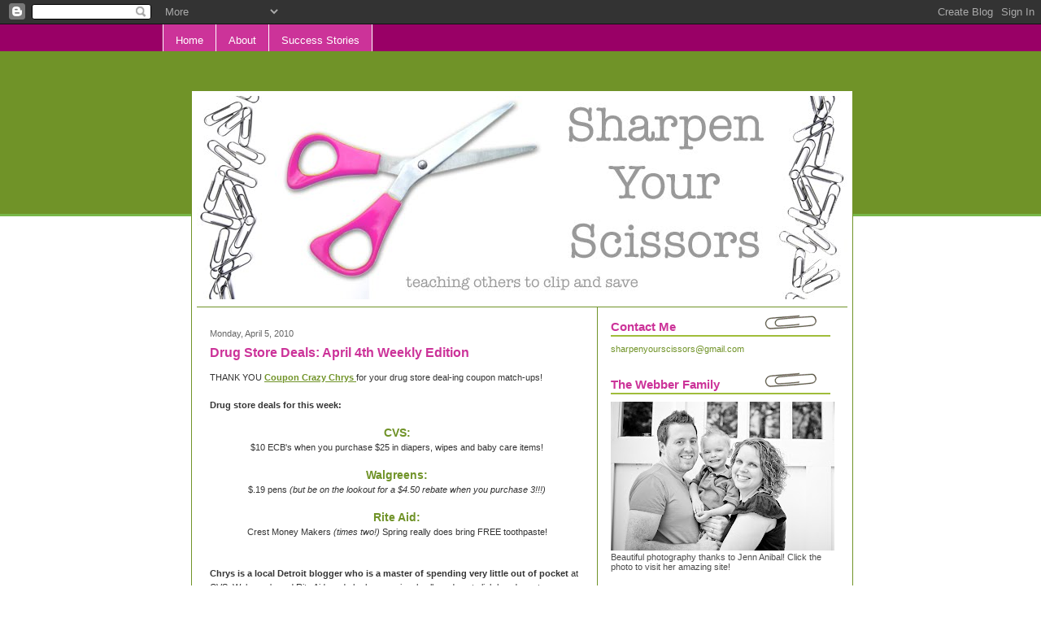

--- FILE ---
content_type: text/html; charset=UTF-8
request_url: http://www.sharpenyourscissors.net/2010/04/drug-store-deals-april-4th-weekly.html
body_size: 14970
content:
<!DOCTYPE html>
<html xmlns='http://www.w3.org/1999/xhtml' xmlns:b='http://www.google.com/2005/gml/b' xmlns:data='http://www.google.com/2005/gml/data' xmlns:expr='http://www.google.com/2005/gml/expr'>
<head>
<link href='https://www.blogger.com/static/v1/widgets/2944754296-widget_css_bundle.css' rel='stylesheet' type='text/css'/>
<meta content='text/html; charset=UTF-8' http-equiv='Content-Type'/>
<meta content='blogger' name='generator'/>
<link href='http://www.sharpenyourscissors.net/favicon.ico' rel='icon' type='image/x-icon'/>
<link href='http://www.sharpenyourscissors.net/2010/04/drug-store-deals-april-4th-weekly.html' rel='canonical'/>
<link rel="alternate" type="application/atom+xml" title="The Sharp Scissors Lady - Atom" href="http://www.sharpenyourscissors.net/feeds/posts/default" />
<link rel="alternate" type="application/rss+xml" title="The Sharp Scissors Lady - RSS" href="http://www.sharpenyourscissors.net/feeds/posts/default?alt=rss" />
<link rel="service.post" type="application/atom+xml" title="The Sharp Scissors Lady - Atom" href="https://www.blogger.com/feeds/7863110865991625393/posts/default" />

<link rel="alternate" type="application/atom+xml" title="The Sharp Scissors Lady - Atom" href="http://www.sharpenyourscissors.net/feeds/6067231747138232367/comments/default" />
<!--Can't find substitution for tag [blog.ieCssRetrofitLinks]-->
<meta content='http://www.sharpenyourscissors.net/2010/04/drug-store-deals-april-4th-weekly.html' property='og:url'/>
<meta content='Drug Store Deals: April 4th Weekly Edition' property='og:title'/>
<meta content='THANK YOU  Coupon Crazy Chrys  for    your drug store deal- ing  coupon match-ups! Drug    store deals for this week: CVS : $10 ECB&#39;s when y...' property='og:description'/>
<title>The Sharp Scissors Lady: Drug Store Deals: April 4th Weekly Edition</title>
<style id='page-skin-1' type='text/css'><!--
/* ************ START OF CSS STYLING ************ */
/* -----------------------------------------------------------------------
Blogger Template Design: Receitas
Original Design by: Emporium Digital, Novembro 2008
Modified Design by: http://simplData.com
Terms of Use: Free template with credit linked to http://emporiumdigital.blogspot.com
----------------------------------------------------------------------- */
/* Variable definitions
========================
<Variable name="bodybgColor" description="Body Background Color"
type="color" default="#FFBBE8">
<Variable name="topwrapperbgColor" description="Top Wrapper Background Color"
type="color" default="#FFBBE8">
<Variable name="topwrapperBorderColor" description="Top Wrapper Border Color"
type="color" default="#FFBBE8">
<Variable name="blogTitleColor" description="Blog Title Color"
type="color" default="#800040">
<Variable name="blogDescriptionColor" description="Blog Description Color"
type="color" default="#800040">
<Variable name="blogbgColor" description="Blog Background Color"
type="color" default="#800040">
<Variable name="blogBorderColor" description="Blog Border Color"
type="color" default="#800040">
<Variable name="linkbarmainbgColor" description="Linkbar Main Background Color"
type="color" default="#C94093">
<Variable name="linkbartextbgColor" description="Linkbar Text Background Color"
type="color" default="#C94093">
<Variable name="linkbarBorderColor" description="Linkbar Border Color"
type="color" default="#9D1961">
<Variable name="linkbarTextColor" description="Linkbar Text Color"
type="color" default="#ffffff">
<Variable name="linkbarHoverBgColor" description="Linkbar Hover Background Color"
type="color" default="#ffffff">
<Variable name="linkbarHoverTextColor" description="Linkbar Hover Text Color"
type="color" default="#9D1961">
<Variable name="contentbgColor" description="Content Background Color"
type="color" default="#ffffff">
<Variable name="contentBorderColor" description="Content Border Color"
type="color" default="#ffffff">
<Variable name="postbgColor" description="Posts Background Color"
type="color" default="#ffffff">
<Variable name="postBorderColor" description="Post Border Color"
type="color" default="#000000">
<Variable name="postTitleColor" description="Post Title Color"
type="color" default="#000000">
<Variable name="dateHeaderColor" description="Date Header Color"
type="color" default="#000000">
<Variable name="textColor" description="Text Color"
type="color" default="#191919">
<Variable name="mainLinkColor" description="Main Link Color"
type="color" default="#333333">
<Variable name="mainHoverLinkColor" description="Main Hover Link Color"
type="color" default="#9D1961">
<Variable name="mainVisitedLinkColor" description="Main Visited Link Color"
type="color" default="#9D1961">
<Variable name="blogQuoteColor" description="Blog Quote Color"
type="color" default="#191919">
<Variable name="codeTextColor" description="Code Text Color"
type="color" default="#990066">
<Variable name="postfooterbgColor" description="Postfooter Background Color"
type="color" default="#E590C8">
<Variable name="postfooterBorderColor" description="Postfooter Border Color"
type="color" default="#E590C8">
<Variable name="postfooterTextColor" description="Postfooter Text Color"
type="color" default="#b8659C">
<Variable name="postfooterLinkColor" description="Postfooter Link Color"
type="color" default="#b8659C">
<Variable name="commentTabLinkColor" description="Comment Tab Link Color"
type="color" default="#b8659C">
<Variable name="feedlinksColor" description="Feed Links Color"
type="color" default="#9D1961">
<Variable name="centerBorderColor" description="Center Border Color"
type="color" default="#C94093">
<Variable name="mainsidebarbgColor" description="Main Sidebar Background Color"
type="color" default="#FFBBE8">
<Variable name="sidebar1bgColor" description="Sidebar1 Background Color"
type="color" default="#FFBBE8">
<Variable name="sidebar2bgColor" description="Sidebar2 Background Color"
type="color" default="#FFBBE8">
<Variable name="sidebar3bgColor" description="Sidebar3 Background Color"
type="color" default="#FFBBE8">
<Variable name="sidebar1BorderColor" description="Sidebar1 Border Color"
type="color" default="#C94093">
<Variable name="sidebar2BorderColor" description="Sidebar2 Border Color"
type="color" default="#C94093">
<Variable name="sidebar3BorderColor" description="Sidebar3 Border Color"
type="color" default="#C94093">
<Variable name="sidebar1HeaderBgColor" description="Sidebar1 Header Background Color"
type="color" default="#ffffff">
<Variable name="sidebar2HeaderBgColor" description="Sidebar2 Header Background Color"
type="color" default="#ffffff">
<Variable name="sidebar3HeaderBgColor" description="Sidebar3 Header Background Color"
type="color" default="#ffffff">
<Variable name="sidebar1HeaderBorderColor" description="Sidebar1 Header Border Color"
type="color" default="#C94093">
<Variable name="sidebar2HeaderBorderColor" description="Sidebar2 Header Border Color"
type="color" default="#C94093">
<Variable name="sidebar3HeaderBorderColor" description="Sidebar3 Header Border Color"
type="color" default="#C94093">
<Variable name="sidebar1HeaderColor" description="Sidebar1 Header Color"
type="color" default="#000000">
<Variable name="sidebar2HeaderColor" description="Sidebar2 Header Color"
type="color" default="#000000">
<Variable name="sidebar3HeaderColor" description="Sidebar3 Header Color"
type="color" default="#000000">
<Variable name="sidebar1TextColor" description="Sidebar1 Text Color"
type="color" default="#9D1961">
<Variable name="sidebar2TextColor" description="Sidebar2 Text Color"
type="color" default="#9D1961">
<Variable name="sidebar3TextColor" description="Sidebar3 Text Color"
type="color" default="#9D1961">
<Variable name="sidebar1LinkColor" description="Sidebar1 Link Color"
type="color" default="#9D1961">
<Variable name="sidebar2LinkColor" description="Sidebar2 Link Color"
type="color" default="#9D1961">
<Variable name="sidebar3LinkColor" description="Sidebar3 Link Color"
type="color" default="#9D1961">
<Variable name="sidebar1HoverLinkColor" description="Sidebar1 Hover Link Color"
type="color" default="#000000">
<Variable name="sidebar2HoverLinkColor" description="Sidebar2 Hover Link Color"
type="color" default="#000000">
<Variable name="sidebar3HoverLinkColor" description="Sidebar3 Hover Link Color"
type="color" default="#000000">
<Variable name="sidebar1VisitedLinkColor" description="Sidebar1 Visited Link Color"
type="color" default="#000000">
<Variable name="sidebar2VisitedLinkColor" description="Sidebar2 Visited Link Color"
type="color" default="#000000">
<Variable name="sidebar3VisitedLinkColor" description="Sidebar3 Visited Link Color"
type="color" default="#000000">
<Variable name="sidebarListLineColor" description="Sidebar List Line Color"
type="color" default="#000000">
<Variable name="commentbgColor" description="Comment Background Color"
type="color" default="#ffffff">
<Variable name="commentboxBorderColor" description="Comment Box Border Color"
type="color" default="#C94093">
<Variable name="commentTitleColor" description="Comment Title Color"
type="color" default="#000000">
<Variable name="commentAuthorBorderColor" description="Comment Author Border Color"
type="color" default="#C94093">
<Variable name="commentTextColor" description="Comment Text Color"
type="color" default="#4c4c4c">
<Variable name="commentauthorColor" description="Comment Author Color"
type="color" default="#9D1961">
<Variable name="footerHeaderColor" description="Footer Header Color"
type="color" default="#000000">
<Variable name="footerTextColor" description="Footer Text Color"
type="color" default="#C94093">
<Variable name="footerHoverLinkColor" description="Footer Hover Link Color"
type="color" default="#C94093">
<Variable name="footerVisitedLinkColor" description="Footer Visited Link Color"
type="color" default="#C94093">
<Variable name="blogTitleFont" description="Blog Title Font"
type="font"
default="normal bold 273% Georgia, Times, serif"
>
<Variable name="blogDescriptionFont" description="Blog Description Font"
type="font"
default="normal normal 104% georgia,helvetica,verdana,Georgia, serif"
>
<Variable name="linkbarTextFont" description="Linkbar Text Font"
type="font"
default="normal normal 77% Verdana, sans-serif"
>
<Variable name="dateHeaderFont" description="Date Header Font"
type="font"
default="normal bold 117% Arial, sans-serif"
>
<Variable name="postTitleFont" description="Post Title Font"
type="font"
default="normal bold 180% Georgia, Times, serif"
>
<Variable name="textFont" description="Text Font"
type="font"
default="normal normal 90% Arial, sans-serif"
>
<Variable name="quoteFont" description="Blog Quote Font"
type="font"
default="normal normal 92% helvetica,tahoma,verdana,arial,times,Sans-serif"
>
<Variable name="sidebarHeaderFont" description="Sidebar Header Font"
type="font"
default="normal bold 117% Arial, sans-serif"
>
<Variable name="sidebarTextFont" description="Sidebar Text Font"
type="font"
default="normal normal 78% Arial, Verdana, sans-serif"
>
<Variable name="postfooterTextFont" description="Post-Footer Text Font"
type="font"
default="normal normal 93% Arial, sans-serif"
>
<Variable name="commentTextFont" description="Comment Text Font"
type="font"
default="normal normal 95% Arial, sans-serif"
>
<Variable name="commentTitleFont" description="Comment Title Font"
type="font"
default="normal bold 120% Arial, sans-serif"
>
<Variable name="footerHeaderFont" description="Footer Header Font"
type="font"
default="normal bold 131% Trebuchet, Trebuchet MS, Arial, sans-serif"
>
<Variable name="footerTextFont" description="Footer Text Font"
type="font"
default="normal normal 76% Trebuchet, Trebuchet MS, Arial, sans-serif"
>
*/
/* -----   GLOBAL   ----- */
body {
margin: 0px 0px 0px 0px;
padding: 0px 0px 0px 0px;
text-align: center;
color: #333333;
background: #ffffff; /* url() repeat left top */
background-attachment: fixed;
font-family: arial,verdana,helvetica,tahoma,Sans-serif;
font-size: 100%;
width: 100%;
}
#outer-wrapper {
margin: 0 auto;   /* to make the template lay in the screen center */
padding: 0px 0px 0px 0px;
margin-top: 0px;
margin-bottom: 15px;
position: relative;
width: 100%;
text-align: center;
}
#upper-wrapper {
margin: 0;
padding: 0;
position: relative;
width: 100%;
height: 200px;
border-bottom: 3px solid #78B749;
background: #709328;
}
#blog-wrapper {
margin: 0 auto;   /* to make the template lay in the screen center */
margin-top: -160px;
padding: 0px 0px 0px 0px;
text-align: center;
position: relative;
width: 810px;
border-right: 0;
border-top: 0;
}
#spacer {
z-index: -1;
clear: both;
margin: -7px 0px 0px 0px;
padding: 0;
line-height: 0;
min-height: 0;
max-height: 0;
z-index: -1;
}
/* global link attributes */
a {
color: #709328;
text-decoration: none;
}
a:hover {
text-decoration: underline;
color: #cc3399;
}
a:visited {
text-decoration: none;
color: #709328;
}
/* -----   HEADER   ----- */
#header-wrapper {
margin: 0px 0px 0px 0px;
padding: 0px 0px 0px 0px;
}
#header {
margin: 0px 0px 0px 0px;
padding: 0px 0px 0px 0px;
}
#header h1 {
float: left;
color: #ffffff;
font: normal bold 205% Georgia, Times, serif;
text-align: left;
margin: 0px 0px 0px 0px;
padding: 0px 10px 0px 0px;
}
#header h1 a {
text-decoration: none;
color: #ffffff;
}
#header h1 a:hover {
text-decoration: none;
color: #e1ffa2;
}
#header .description {
float: left;
color: #e1ffa2;
font: normal normal 111% Trebuchet, Trebuchet MS, Arial, sans-serif;
text-align: left;
margin: 0px 0px 0px 0px;
padding: 10px 0px 0px 0px;
}
#header h1 p, #header .description p {margin:0;padding:0}
#header a img {
margin: 0px 0px 0px 0px;
padding: 0px 0px 0px 0px;
border: 0;
position: absolute;
top: 0px;
left: 0px;
}
/* -----   LINKBAR   ----- */
#linkbar {
margin: 0px 0px 0px 0px;
padding: 10px 0px 5px 0px;
position: relative;
background: #990066;
}
#linkbar ul {
margin: 0px 0px 0px 0px;
padding: 0px 0px 0px 200px;
text-align: left;
list-style-type:none;
}
#linkbar li {
display: inline;
margin: 0px 0px 0px 0px;
padding: 0px 0px 0px 0px;
}
#linkbar h2 {
margin: 0px 0px 0px 0px;
padding: 0px 0px 0px 0px;
display: none;
visibility: hidden;
}
#linkbar a {
clear: both;
margin: 0px -5px 0px 0px;
padding: 12px 15px 6px 15px;
width:100%px;
text-decoration:none;
font: normal normal 84% Verdana, sans-serif;
color: #ffffff;
background: #cc3399;
border: 1px solid #ffffff;
border-top: 0;
border-bottom: 0;
}
#linkbar a:hover {
color: #cc3399;
background: #ffffff;
}
#linkbar .widget-item-control {
display: none;
}
/* -----   PICTURE  ----- */
#picture {
margin: 0px 0px 0px 0px;
padding: 0px 0px 5px 0px;
width: 800px;
border-bottom: 1px solid #709328;
}
#picture h2 {
margin: 0px 0px 0px 0px;
padding: 0px 0px 0px 0px;
display: none;
visibility: hidden;
}
/* -----   MAIN   ----- */
#content-wrapper {
margin: 5px 0px 0px 0px;
padding: 5px 5px 5px 5px;
width: 802px;
position: relative;
text-align: left;
background: #ffffff;
border: 1px solid #709328;
}
#content {
margin: 0px 0px 0px 0px;
padding: 0px 0px 0px 0px;
background: #ffffff;
border: 1px solid #ffffff;
}
#main-wrapper {
float: left;
position: relative;
margin: 0px 0px 0px 0px;
padding: 0px 0px 0px 0px;
border-right: 1px solid #709328;
word-wrap: break-word; /* fix for long text breaking sidebar float in IE */
overflow: hidden; /* fix for long non-text content breaking IE sidebar float */
}
#main {
margin: 0px 0px 0px 0px;
padding: 0px 0px 0px 0px;
width: 490px;
color: #333333;
font: normal normal 69% Verdana, sans-serif;
background: #ffffff;
border: 1px solid #ffffff;
}
#main .widget {
margin: 0px 0px 10px 0px;
padding: 10px 15px 0px 15px;
}
h2.date-header {
margin: 0px 0px 0px 0px;
padding: 15px 0px 0px 0px;
text-align: left;
color: #666666;
font: normal normal 98% Verdana, sans-serif;
text-decoration: none;
}
.date-header span {
margin: 0px 0px 0px 0px;
padding: 0px 0px 0px 0px;
}
.post {
margin: 0px 0px 0px 0px;
padding: 0px 0px 0px 0px;
line-height: 1.6em;
text-align: left;
}
.post h3 {
margin: 0px 0px 5px 0px;
padding: 5px 0px 5px 0px;
color: #cc3399;
font: normal bold 144% Trebuchet, Trebuchet MS, Arial, sans-serif;
text-decoration: none;
text-align: left;
line-height: 1.6em;
}
.post h3 a, .post h3 a:visited {
color: #cc3399;
text-decoration: none;
}
.post h3 a:hover {
color: #cc3399;
text-decoration: none;
}
.post-body p {
/* Fix bug in IE5/Win with italics in posts */
margin: 0px 0px 0px 0px;
padding: 5px 0px 10px 0px;
display: inline; /* to fix floating-ads wrapping problem in IE */
height: 1%;
overflow: visible;
}
.post-body p a, .post-body p a:visited {
color: #709328;
text-decoration: underline;
}
.post-body a:hover {
text-decoration: underline;
color: #cc3399;
}
.post ul {
margin: 0px 0px 0px 0px;
padding: 15px 0px 15px 30px;
list-style-type: disc;
line-height: 2.0em;
font-size: 95%;
}
.post ol {
margin: 0px 0px 0px 0px;
padding: 15px 0px 15px 30px;
line-height: 2.0em;
font-size: 95%;
}
.post li {
margin: 0px 0px 0px 0px;
padding: 0px 0px 0px 0px;
line-height: 1.5em;
}
a img {
margin: 5px 5px 5px 5px;
padding: 0px 0px 0px 0px;
}
/* -----   POST-FOOTER   ----- */
.post-footer {
display: block;
margin: 20px 0px 0px 0px;
padding: 10px 0px 50px 0px;
text-align: left;
font: normal normal 100% Verdana, sans-serif;
color: #4c4c4c;
font-weight: normal;
line-height: 1.4em;
text-decoration: none;
background: url(https://blogger.googleusercontent.com/img/b/R29vZ2xl/AVvXsEgT4LGYm6xcSmNDzWS4obuK626pWcb7jFD20kfesVHVkmHqKrFSa2SBd7U8TsK6PhNtoLjujH-KGsQTuEhcRTlBqyZql9rHQvYTuU3-G3LVGtKt5XfrPT8EB5Tp6h57hb08TrTW6OotrRMV/s320/footer_seperater.gif) no-repeat bottom center #ffffff;
border-top: 1px dotted #cccccc;
}
.post-footer-line {
margin: 1px 0px 0px 0px;
padding: 0px 0px 0px 0px;
}
.post-footer a {
color: #709328;
text-decoration: none;
}
.post-footer a:hover {
text-decoration: none;
color: #cc3399;
text-decoration: none;
}
.post-footer .post-comment-link a {
margin: 0px 10px 0px 10px;
padding: 0px 10px 0px 10px;
border-left: 1px solid #709328;
border-right: 1px solid #709328;
color: #cc3399;
font-weight: bold;
}
.post-footer .post-comment-link a:hover {
text-decoration: none;
color: #709328;
}
#blog-pager, #blog-pager a {
margin: 0px 0px 0px 0px;
padding: 3px 0px 3px 0px;
text-align: center;
font-size: 93%;
color: #333333;
}
#blog-pager a:hover {color: #cc3399}
#blog-pager-newer-link {
float: left;
margin: 0px 0px 0px 0px;
padding-left: 3px;
}
#blog-pager-older-link {
float: right;
margin: 0px 0px 0px 0px;
padding-right: 3px;
}
.feed-links {
margin: 0px 0px 0px 0px;
padding: 5px 3px 0px 3px;
clear: both;
line-height: 1.5em;
text-align: left;
font-size: 93%;
color: #333333;
}
.feed-links a, .feed-links a:visited {color: #333333}
.feed-links a:hover {color: #cc3399}
/* -----   SIDEBAR   ----- */
#side-wrapper {
float: left;
margin: 0px 0px 0px 0px;
padding: 0px 0px 0px 0px;
background: #ffffff;
word-wrap: break-word; /* fix for long text breaking sidebar float in IE */
overflow: hidden; /* fix for long non-text content breaking IE sidebar float */
}
#sidebar-wrapper {
float: left;
margin: 0px 0px 0px 0px;
padding: 0px 0px 0px 0px;
word-wrap: break-word; /* fix for long text breaking sidebar float in IE */
overflow: hidden; /* fix for long non-text content breaking IE sidebar float */
}
.sidebar {
margin: 0px 0px 0px 0px;
padding: 0px 0px 0px 0px;
text-align: left;
line-height: 1.4em;
font: normal normal 67% Verdana, sans-serif;
}
#sidebar1 {
width: 120px;
margin: 0px 3px 3px 0px;
padding: 15px 15px 0px 15px;
color: #4c4c4c;
background: #ffffff;
border: 1px solid #ffffff;
}
#sidebar2 {
width: 120px;
margin: 0px 0px 3px 0px;
padding: 15px 15px 0px 15px;
color: #4c4c4c;
background: #ffffff;
border: 1px solid #ffffff;
z-index: 1;
}
#sidebar3 {
width: 275px;
margin: 0px 0px 3px 0px;
padding: 15px 15px 0px 15px;
color: #4c4c4c;
background: #ffffff;
border: 1px solid #ffffff;
}
#sidebar1 .widget, #sidebar2 .widget, #sidebar3 .widget {
margin: 0px 0px 0px 0px;
padding: 0px 0px 30px 0px;
}
/* sidebar heading ----- */
#sidebar1 h2 {
margin: -10px 0px 7px 0px;
padding: 5px 0px 2px 0px;
text-align: left;
color: #cc3399;
font: normal bold 138% Trebuchet, Trebuchet MS, Arial, sans-serif;
background: #ffffff;
border-bottom: 1px solid #cc3399;
text-align: left;
}
#sidebar2 h2 {
margin: -10px 0px 7px 0px;
padding: 5px 0px 2px 0px;
text-align: left;
color: #cc3399;
font: normal bold 138% Trebuchet, Trebuchet MS, Arial, sans-serif;
background: #ffffff;
border-bottom: 1px solid #cc3399;
text-align: left;
}
#sidebar3 h2 {
margin: -10px 0px 7px 0px;
padding: 10px 0px 5px 0px;
text-align: left;
color: #cc3399;
font: normal bold 138% Trebuchet, Trebuchet MS, Arial, sans-serif;
background: url(https://blogger.googleusercontent.com/img/b/R29vZ2xl/AVvXsEgpc564lo_xc5O8wt-G5oU7f5KZaH75HOsi0-t465fDPFbXSZimoJaPNqGN6pBc43-lfZ7-dxn07Vm53TIomVcE0sEgPd-7xB8F4-wuliJYbxE99hXZ6MUw8QAatAgBvtpLLG0FQMpOMVWG/s320/sidebar_header.gif) no-repeat bottom left #ffffff;
border-bottom: 1px solid #ffffff;
text-align: left;
}
.sidebar ul, #BlogArchive1 ul {
margin: 0px 0px 0px 0px;
padding: 0px 0px 0px 0px;
list-style-type: none;
}
.sidebar li, #BlogArchive1 li {
margin: 0px 0px 0px 0px;
padding: 4px 0px 2px 0px;
line-height: 1.3em;
border-bottom: 1px solid #d3ffb2;
}
#sidebar1 a {
color: #709328;
text-decoration: none;
}
#sidebar2 a {
color: #709328;
text-decoration: none;
}
#sidebar3 a {
color: #709328;
text-decoration: none;
}
#sidebar1 a:hover {
text-decoration: none;
color: #cc3399;
}
#sidebar2 a:hover {
text-decoration: none;
color: #cc3399;
}
#sidebar3 a:hover {
text-decoration: none;
color: #cc3399;
}
#sidebar1 a:visited {
text-decoration: none;
color: #709328;
}
#sidebar2 a:visited {
text-decoration: none;
color: #709328;
}
#sidebar3 a:visited {
text-decoration: none;
color: #709328;
}
.sidebar a img {
margin: 0px 0px 0px 0px;
padding: 0px 0px 0px 0px;
}
/* -----   PROFILE   ----- */
.profile-img a img {
display: block;
float: left;
margin: 0px 0px 0px 0px;
padding: 0px 0px 0px 0px;
clear: both;
}
.profile-textblock {
margin: 0px 0px 0px 0px;
padding: 10px 0px 10px 0px;
clear: both;
line-height: 1.4em;
}
.profile-data {
margin: 0px 0px 0px 0px;
padding: 0px 0px 0px 0px;
font-weight: normal;
font-style: italic;
}
.profile-datablock {
margin: 0px 0px 0px 0px;
padding: 0px 0px 0px 0px;
}
.profile-link {
margin: 0px 0px 0px 0px;
padding: 0px 0px 0px 0px;
}
/* -----   BLOCKQUOTE   ----- */
blockquote {
margin: 15px 30px 15px 30px;
padding: 0px 0px 0px 0px;
color: #191919;
font: italic normal 100% Georgia, Times, serif;
line-height: 1.6em;
}
/* -----   CODE   ----- */
code {
color: #666666;
font-size: 110%;
}
/* -----   COMMENT   ----- */
#comments {
margin: 2px 0px 0px 0px;
padding: 0px 15px 5px 15px;
text-align: left;
background: #ffffff;
color: #666666;
font: normal normal 86% Verdana, sans-serif;
border: 1px solid #ffffff;
border-bottom: 1px dotted #cccccc;
}
/* comment-header */
#comments h4 {
margin: 0px 0px 0px 0px;
padding: 7px 0px 0px 0px;
color: #709328;
font: normal bold 105% Verdana, sans-serif;
text-transform: uppercase;
}
.deleted-comment {
font-style:italic;
color:gray;
margin: 3px 0px 3px 0px;
}
.comment-author {
margin: 0px 0px 7px 0px;
padding: 5px 0px 0px 0px;
color: #cc3399;
border-top: 1px dotted #709328;
}
.comment-author a {color: #cc3399;}
.comment-author a:hover {color: #cc3399;}
.comment-body {
margin: 0px 0px 0px 0px;
padding: 0px 0px 0px 30px;
}
.comment-footer {
margin: 7px 0px 7px 0px;
padding: 0px 0px 0px 30px;
}
.comment-timestamp, .comment-timestamp a {
margin: 1px 0px 15px 0px;
padding: 0px 0px 0px 0px;
color: #666666;
text-decoration: none;
}
.comment-body p {
margin: 0px 0px 0px 0px;
padding: 0px 0px 0px 0px;
line-height: 1.6em;
}
#comments ul {
margin: 0px 0px 0px 0px;
padding: 0px 0px 0px 0px;
list-style-type: disc;
}
#comments li {
margin: 0px 0px 0px 0px;
padding: 0px 0px 0px 0px;
}
a.comment-link {
/* ie5.0/win doesn't apply padding to inline elements,
so we hide these two declarations from it */
padding: 0px 0px 0px 0px;
}
html>body a.comment-link {
/* respecified, for ie5/mac's benefit */
padding-left: 0px;
}
/* -----   FOOTER   ----- */
#footer-wrapper {
clear: both;
display: inline; /* handles IE margin bug */
float: left;
margin: 0px 0px 0px 0px;
padding: 0px 0px 3px 3px;
width: 810px;
}
#footer {
margin: 0px 0px 0px 0px;
padding: 5px 5px 5px 5px;
width: 800px;
text-align: right;
color: #709328;
font: normal normal 72% Verdana, sans-serif;
line-height: 1.6em;
}
#footer h2 {
margin: 0px 0px 0px 0px;
padding: 3px 0px 3px 0px;
color: #709328;
font: normal bold 107% Verdana, sans-serif;
}
#footer .widget {
margin: 0px 0px 0px 0px;
padding: 0px 0px 0px 0px;
}
.footer a {
color: #709328;
text-decoration: none;
}
.footer a:hover {
color: #cc3399;
text-decoration: none;
}
.footer a:visited {
color: #709328;
text-decoration: none;
}
/* -----   CREDIT   ----- */
#credit {
margin: 0px 0px 0px 0px;
padding: 2px 0px 0px 0px;
width: 100%;
height: 26px;
clear: both;
font-family: verdana, helvetica;
font-size: 70%;
color: #A0BD3A;
font-weight: normal;
background: #ffffff;
}
#creditleft {
margin: 0px 0px 0px 0px;
padding: 7px 0px 0px 0px;
height: 26px;
position: relative;
float: left;
text-align: center;
display: inline;
width: 71%;
background: #ffffff;
}
#creditright {
margin: -33px 0px 0px 0px;
padding: 7px 0px 0px 0px;
height: 26px;
position: relative;
float: right;
text-align:right;
display: inline;
width: 30%;
background: #ffffff;
}
#creditleft p {
margin: 0;
padding: 0
}
#creditright p {
margin: 0;
padding: 0
}
#creditleft a, .creditleft a:hover, .creditleft a:visited {
color: #555555;
text-decoration: underline;
}
#creditright a, .creditright a:hover, .creditright a:visited {
color: #555555;
text-decoration: underline;
}
/* ************ END OF CSS STYLING ************ */
/** Page structure tweaks for layout editor wireframe */
body#layout #main,
body#layout #sidebar {
padding: 0;
}

--></style>
<link href='https://www.blogger.com/dyn-css/authorization.css?targetBlogID=7863110865991625393&amp;zx=12d2dfbc-26e0-4474-bbf9-99e03427900a' media='none' onload='if(media!=&#39;all&#39;)media=&#39;all&#39;' rel='stylesheet'/><noscript><link href='https://www.blogger.com/dyn-css/authorization.css?targetBlogID=7863110865991625393&amp;zx=12d2dfbc-26e0-4474-bbf9-99e03427900a' rel='stylesheet'/></noscript>
<meta name='google-adsense-platform-account' content='ca-host-pub-1556223355139109'/>
<meta name='google-adsense-platform-domain' content='blogspot.com'/>

<!-- data-ad-client=ca-pub-2562781206886530 -->

</head>
<body>
<div class='navbar section' id='navbar'><div class='widget Navbar' data-version='1' id='Navbar1'><script type="text/javascript">
    function setAttributeOnload(object, attribute, val) {
      if(window.addEventListener) {
        window.addEventListener('load',
          function(){ object[attribute] = val; }, false);
      } else {
        window.attachEvent('onload', function(){ object[attribute] = val; });
      }
    }
  </script>
<div id="navbar-iframe-container"></div>
<script type="text/javascript" src="https://apis.google.com/js/platform.js"></script>
<script type="text/javascript">
      gapi.load("gapi.iframes:gapi.iframes.style.bubble", function() {
        if (gapi.iframes && gapi.iframes.getContext) {
          gapi.iframes.getContext().openChild({
              url: 'https://www.blogger.com/navbar/7863110865991625393?po\x3d6067231747138232367\x26origin\x3dhttp://www.sharpenyourscissors.net',
              where: document.getElementById("navbar-iframe-container"),
              id: "navbar-iframe"
          });
        }
      });
    </script><script type="text/javascript">
(function() {
var script = document.createElement('script');
script.type = 'text/javascript';
script.src = '//pagead2.googlesyndication.com/pagead/js/google_top_exp.js';
var head = document.getElementsByTagName('head')[0];
if (head) {
head.appendChild(script);
}})();
</script>
</div></div>
<div id='outer-wrapper'>
<div id='linkbar-wrapper'>
<div class='linkbar section' id='linkbar'><div class='widget LinkList' data-version='1' id='LinkList1'>
<h2>Linkbar</h2>
<div class='widget-content'>
<ul>
<li><a href='http://sharpenyourscissors.blogspot.com/'>Home</a></li>
<li><a href='http://sharpenyourscissors.blogspot.com/2009/01/my-new-years-revolution.html'>About</a></li>
<li><a href='http://sharpenyourscissors.blogspot.com/search/label/Video%20Testimonial'>Success Stories</a></li>
</ul>
<div class='clear'></div>
</div>
</div></div>
</div>
<div id='upper-wrapper'></div>
<div id='blog-wrapper'>
<!-- skip links for text browsers -->
<span id='skiplinks' style='display:none;'>
<a href='#main'>skip to main </a> |
<a href='#sidebar'>skip to sidebar</a>
</span>
<div id='header-wrapper'>
</div>
<div style='clear: both'></div>
<div id='content-wrapper'><div id='content'>
<div class='picture section' id='picture'><div class='widget Image' data-version='1' id='Image1'>
<div class='widget-content'>
<img alt='' height='250' id='Image1_img' src='http://4.bp.blogspot.com/_DE3IS4m4_Rc/SqMwSibUOHI/AAAAAAAAFNY/QiCMuSmIIaQ/S800/sharpen+your+scissors+header.jpg' width='800'/>
<br/>
</div>
<div class='clear'></div>
</div></div>
<div id='main-wrapper'>
<div class='main section' id='main'><div class='widget Blog' data-version='1' id='Blog1'>
<div class='blog-posts'>
<!--Can't find substitution for tag [adStart]-->
<h2 class='date-header'>Monday, April 5, 2010</h2>
<div class='post'>
<a name='6067231747138232367'></a>
<h3 class='post-title'>
<a href='http://www.sharpenyourscissors.net/2010/04/drug-store-deals-april-4th-weekly.html'>Drug Store Deals: April 4th Weekly Edition</a>
</h3>
<div class='post-header-line-1'></div>
<div class='post-body'>
<p><p style="margin: 0px; padding: 5px 0px 10px; overflow: visible; display: inline; height: 0px;">THANK YOU<b> </b><a href="http://www.couponcrazychrys.com/" style="color: rgb(112, 147, 40); text-decoration: underline;"><b>Coupon Crazy <span class="blsp-spelling-error" id="SPELLING_ERROR_0">Chrys</span> </b></a>for    your drug store deal-<span class="blsp-spelling-error" id="SPELLING_ERROR_1">ing</span> coupon match-ups!</p><div><b><br /></b></div><div><b>Drug    store deals for this week:</b></div><div><br /></div><div style="text-align: center;"><b><a href="http://www.couponcrazychrys.com/2010/04/cvs-44-410.html"><span style="font-size: 130%;"><span class="blsp-spelling-error" id="SPELLING_ERROR_2">CVS</span>:</span></a><br /></b>$10 ECB's when you purchase $25 in diapers, wipes and baby care items!<br /><b><br /><a href="http://www.couponcrazychrys.com/2009/12/cvs-1227-12.html"> </a></b></div><div style="text-align: center;"><a href="http://www.couponcrazychrys.com/2010/04/wlagreens-44-410-long-ad.html"><span style="font-weight: bold; font-size: 130%;">Walgreens:</span></a><br /></div><div style="text-align: center;"> $.19 pens <span style="font-style: italic;">(but be on the lookout for a $4.50 rebate when you purchase 3!!!)</span><br /></div><div style="text-align: center;"><br /></div><div style="text-align: center;"><b><a href="http://www.couponcrazychrys.com/2010/04/rite-aid-44-410.html"><span style="font-size: 130%;">Rite Aid:</span></a><br /></b>Crest Money Makers <span style="font-style: italic;">(times two!)</span><b> </b>Spring really does bring FREE toothpaste!<b><br /></b><b><br /></b></div><div style="text-align: center;"><b><br /></b></div><b><span class="Apple-style-span" style="font-weight: normal;"><b><span class="blsp-spelling-error" id="SPELLING_ERROR_8">Chrys</span> is a   local Detroit blogger who is a  master of spending very little out of <span class="blsp-spelling-error" id="SPELLING_ERROR_9">pocke</span></b><b>t</b>   at <span class="blsp-spelling-error" id="SPELLING_ERROR_10">CVS</span>,    Walgreen's and Rite Aid- and she has graciously allowed me to link her    drug store coupon match-ups with you each Monday... WOO <span class="blsp-spelling-error" id="SPELLING_ERROR_11">HOO</span>, thanks <span class="blsp-spelling-error" id="SPELLING_ERROR_12">Chrys</span>!!! </span>Coupon    Crazy <span class="blsp-spelling-error" id="SPELLING_ERROR_13">Chrys</span>    is now available along my sidebar!</b></p>
<div style='clear: both;'></div>
</div>
<div class='post-footer'>
<p class='post-footer-line post-footer-line-1'><span class='post-author'>
Posted by
Laura Webber
</span>
<span class='post-timestamp'>
at
<a class='timestamp-link' href='http://www.sharpenyourscissors.net/2010/04/drug-store-deals-april-4th-weekly.html' title='permanent link'>Monday, April 05, 2010</a>
</span>
<span class='post-comment-link'>
</span>
<span class='post-icons'>
<span class='item-action'>
<a href='https://www.blogger.com/email-post/7863110865991625393/6067231747138232367' title='Email Post'>
<span class='email-post-icon'>&#160;</span>
</a>
</span>
<span class='item-control blog-admin pid-1226242336'>
<a href='https://www.blogger.com/post-edit.g?blogID=7863110865991625393&postID=6067231747138232367&from=pencil' title='Edit Post'>
<span class='quick-edit-icon'>&#160;</span>
</a>
</span>
</span>
</p>
<p class='post-footer-line post-footer-line-2'><span class='post-labels'>
Labels:
<a href='http://www.sharpenyourscissors.net/search/label/Drug%20Store%20Deals' rel='tag'>Drug Store Deals</a>
</span>
</p>
<p class='post-footer-line post-footer-line-3'></p>
</div>
</div>
<div class='comments' id='comments'>
<a name='comments'></a>
<h4>
0
comments:
        
</h4>
<dl id='comments-block'>
</dl>
<p class='comment-footer'>
<a href='https://www.blogger.com/comment/fullpage/post/7863110865991625393/6067231747138232367' onclick='javascript:window.open(this.href, "bloggerPopup", "toolbar=0,location=0,statusbar=1,menubar=0,scrollbars=yes,width=640,height=500"); return false;'>Post a Comment</a>
</p>
<div id='backlinks-container'>
<div id='Blog1_backlinks-container'>
</div>
</div>
</div>
<!--Can't find substitution for tag [adEnd]-->
</div>
<div class='blog-pager' id='blog-pager'>
<span id='blog-pager-newer-link'>
<a class='blog-pager-newer-link' href='http://www.sharpenyourscissors.net/2010/04/spending-store-rewards.html' id='Blog1_blog-pager-newer-link' title='Newer Post'>Newer Post</a>
</span>
<span id='blog-pager-older-link'>
<a class='blog-pager-older-link' href='http://www.sharpenyourscissors.net/2010/04/grocery-game-plan-kroger.html' id='Blog1_blog-pager-older-link' title='Older Post'>Older Post</a>
</span>
<a class='home-link' href='http://www.sharpenyourscissors.net/'>Home</a>
</div>
<div class='clear'></div>
<div class='post-feeds'>
<div class='feed-links'>
Subscribe to:
<a class='feed-link' href='http://www.sharpenyourscissors.net/feeds/6067231747138232367/comments/default' target='_blank' type='application/atom+xml'>Post Comments (Atom)</a>
</div>
</div>
</div></div>
</div>
<div id='side-wrapper'>
<div class='sidebar section' id='sidebar3'><div class='widget Text' data-version='1' id='Text2'>
<h2 class='title'>Contact Me</h2>
<div class='widget-content'>
<a href="mailto:sharpenyourscissors@gmail.com">sharpenyourscissors@gmail.com</a><br />
</div>
<div class='clear'></div>
</div><div class='widget Image' data-version='1' id='Image2'>
<h2>The Webber Family</h2>
<div class='widget-content'>
<a href='http://jennwebberphoto.blogspot.com/'>
<img alt='The Webber Family' height='183' id='Image2_img' src='https://blogger.googleusercontent.com/img/b/R29vZ2xl/AVvXsEjnHGv1OhBmBxUQGKD8ibUpoSKJeXjvCPa_5xbIgJCThAkWQ0jIJ1W2chytnLmpkVvGFc9vQ9tk1EpVlx1IAjVb42ILtRTrr-KJ9Fs-nrexHxmAbeXzVUkNq2_zA2qvc-ObLfcM5UdzQqk/s275/Webber_012.jpg' width='275'/>
</a>
<br/>
<span class='caption'>Beautiful photography thanks to Jenn Anibal!          Click the photo to visit her amazing site!</span>
</div>
<div class='clear'></div>
</div><div class='widget Text' data-version='1' id='Text4'>
<h2 class='title'>Clip, Save, Cook... Repeat</h2>
<div class='widget-content'>
Visit <span style="font-weight: bold;">Sharpen Your Scissors'</span> sister blog,<span style="font-weight: bold;"> </span><a style="font-weight: bold;" href="http://clipandcook.blogspot.com/">Clip &amp; Cook</a>, to easily find all of the recipes <span style="font-style: italic;">(and more)</span> featured here at Sharpen Your Scissors!<br />
</div>
<div class='clear'></div>
</div><div class='widget Followers' data-version='1' id='Followers1'>
<h2 class='title'>SYS Groupies</h2>
<div class='widget-content'>
<div id='Followers1-wrapper'>
<div style='margin-right:2px;'>
<div><script type="text/javascript" src="https://apis.google.com/js/platform.js"></script>
<div id="followers-iframe-container"></div>
<script type="text/javascript">
    window.followersIframe = null;
    function followersIframeOpen(url) {
      gapi.load("gapi.iframes", function() {
        if (gapi.iframes && gapi.iframes.getContext) {
          window.followersIframe = gapi.iframes.getContext().openChild({
            url: url,
            where: document.getElementById("followers-iframe-container"),
            messageHandlersFilter: gapi.iframes.CROSS_ORIGIN_IFRAMES_FILTER,
            messageHandlers: {
              '_ready': function(obj) {
                window.followersIframe.getIframeEl().height = obj.height;
              },
              'reset': function() {
                window.followersIframe.close();
                followersIframeOpen("https://www.blogger.com/followers/frame/7863110865991625393?colors\x3dCgt0cmFuc3BhcmVudBILdHJhbnNwYXJlbnQaByMzMzMzMzMiByMwMDAwMDAqByNGRkZGRkYyByMwMDAwMDA6ByMzMzMzMzNCByMwMDAwMDBKByMwMDAwMDBSByNGRkZGRkZaC3RyYW5zcGFyZW50\x26pageSize\x3d21\x26hl\x3den\x26origin\x3dhttp://www.sharpenyourscissors.net");
              },
              'open': function(url) {
                window.followersIframe.close();
                followersIframeOpen(url);
              }
            }
          });
        }
      });
    }
    followersIframeOpen("https://www.blogger.com/followers/frame/7863110865991625393?colors\x3dCgt0cmFuc3BhcmVudBILdHJhbnNwYXJlbnQaByMzMzMzMzMiByMwMDAwMDAqByNGRkZGRkYyByMwMDAwMDA6ByMzMzMzMzNCByMwMDAwMDBKByMwMDAwMDBSByNGRkZGRkZaC3RyYW5zcGFyZW50\x26pageSize\x3d21\x26hl\x3den\x26origin\x3dhttp://www.sharpenyourscissors.net");
  </script></div>
</div>
</div>
<div class='clear'></div>
</div>
</div><div class='widget HTML' data-version='1' id='HTML4'>
<h2 class='title'>Feedburner Subscribers</h2>
<div class='widget-content'>
<p><a href="http://feeds.feedburner.com/sharpenyourscissors"><img src="http://feeds.feedburner.com/~fc/sharpenyourscissors?bg=FF66CC&amp;fg=444444&amp;anim=0" height="26" width="88" style="border:0" alt="" /></a></p>
</div>
<div class='clear'></div>
</div><div class='widget HTML' data-version='1' id='HTML2'>
<h2 class='title'>RSS and Email Updates</h2>
<div class='widget-content'>
<p><a href="http://feeds.feedburner.com/sharpenyourscissors" rel="alternate" type="application/rss+xml"><img alt="" style="vertical-align:middle;border:0" src="http://www.feedburner.com/fb/images/pub/feed-icon32x32.png" /></a>&nbsp;<a href="http://feeds.feedburner.com/sharpenyourscissors" rel="alternate" type="application/rss+xml">Subscribe with RSS reader.</a></p>
<br />
Subscribe by email:
<form action="http://feedburner.google.com/fb/a/mailverify" style="border:1px solid #ccc;padding:3px;text-align:center;" target="popupwindow" method="post" onsubmit="window.open('http://feedburner.google.com/fb/a/mailverify?uri=sharpenyourscissors', 'popupwindow', 'scrollbars=yes,width=550,height=520');return true"><p>Enter your email address:</p><p><input style="width:140px" name="email" type="text" /></p><input value="sharpenyourscissors" name="uri" type="hidden" /><input value="en_US" name="loc" type="hidden" /><input value="Subscribe" type="submit" /></form>
</div>
<div class='clear'></div>
</div><div class='widget HTML' data-version='1' id='HTML3'>
<h2 class='title'>Grab My Button</h2>
<div class='widget-content'>
<p align="center"><a href="http://www.sharpenyourscissors.net"><img style="border: 0;" alt="Sharpen Your Scissors" src="http://banners.sharpenyourscissors.net/banners/sys-banner150x150.gif" /></a>
</p>
<p><textarea style="width: 270px; height: 120px;"> <a href="http://www.sharpenyourscissors.net"> <img style="border: 0;" alt="Sharpen Your Scissors" src="http://banners.sharpenyourscissors.net/banners/sys-banner150x150.gif" /></a>
		</textarea>
</p>
</div>
<div class='clear'></div>
</div></div>
<div id='sidebar-wrapper'>
<div class='sidebar section' id='sidebar1'><div class='widget BlogSearch' data-version='1' id='BlogSearch1'>
<h2 class='title'>Find What You're Looking For?</h2>
<div class='widget-content'>
<div id='BlogSearch1_form'>
<form action='http://www.sharpenyourscissors.net/search' class='gsc-search-box' target='_top'>
<table cellpadding='0' cellspacing='0' class='gsc-search-box'>
<tbody>
<tr>
<td class='gsc-input'>
<input autocomplete='off' class='gsc-input' name='q' size='10' title='search' type='text' value=''/>
</td>
<td class='gsc-search-button'>
<input class='gsc-search-button' title='search' type='submit' value='Search'/>
</td>
</tr>
</tbody>
</table>
</form>
</div>
</div>
<div class='clear'></div>
</div><div class='widget Label' data-version='1' id='Label1'>
<h2>Previous Posts</h2>
<div class='widget-content'>
<ul>
<li>
<a href='http://www.sharpenyourscissors.net/search/label/%22Clean%20Me%20Up%20Spotty%22'>&quot;Clean Me Up Spotty&quot;</a>

        (10)
      </li>
<li>
<a href='http://www.sharpenyourscissors.net/search/label/%22Green%22'>&quot;Green&quot;</a>

        (16)
      </li>
<li>
<a href='http://www.sharpenyourscissors.net/search/label/About%20the%20Author%20of%20SYS'>About the Author of SYS</a>

        (11)
      </li>
<li>
<a href='http://www.sharpenyourscissors.net/search/label/Celebration%20of%20FOOD'>Celebration of FOOD</a>

        (2)
      </li>
<li>
<a href='http://www.sharpenyourscissors.net/search/label/Clip%20and%20Cook'>Clip and Cook</a>

        (5)
      </li>
<li>
<a href='http://www.sharpenyourscissors.net/search/label/Community%20Sharing'>Community Sharing</a>

        (7)
      </li>
<li>
<a href='http://www.sharpenyourscissors.net/search/label/Costco'>Costco</a>

        (6)
      </li>
<li>
<a href='http://www.sharpenyourscissors.net/search/label/Coupon%20Ethics'>Coupon Ethics</a>

        (10)
      </li>
<li>
<a href='http://www.sharpenyourscissors.net/search/label/Coupon%20Policies'>Coupon Policies</a>

        (61)
      </li>
<li>
<a href='http://www.sharpenyourscissors.net/search/label/CVS'>CVS</a>

        (24)
      </li>
<li>
<a href='http://www.sharpenyourscissors.net/search/label/Donations'>Donations</a>

        (26)
      </li>
<li>
<a href='http://www.sharpenyourscissors.net/search/label/Drug%20Store%20Deals'>Drug Store Deals</a>

        (31)
      </li>
<li>
<a href='http://www.sharpenyourscissors.net/search/label/Easy%20and%20Inexpensive%20Recipes'>Easy and Inexpensive Recipes</a>

        (47)
      </li>
<li>
<a href='http://www.sharpenyourscissors.net/search/label/Farmer%27s%20Market'>Farmer&#39;s Market</a>

        (1)
      </li>
<li>
<a href='http://www.sharpenyourscissors.net/search/label/FREE'>FREE</a>

        (85)
      </li>
<li>
<a href='http://www.sharpenyourscissors.net/search/label/From%20My%20Readers...'>From My Readers...</a>

        (28)
      </li>
<li>
<a href='http://www.sharpenyourscissors.net/search/label/Funny%20Stuff'>Funny Stuff</a>

        (8)
      </li>
<li>
<a href='http://www.sharpenyourscissors.net/search/label/Giveaways'>Giveaways</a>

        (56)
      </li>
<li>
<a href='http://www.sharpenyourscissors.net/search/label/Gordon%20Food%20Service'>Gordon Food Service</a>

        (6)
      </li>
<li>
<a href='http://www.sharpenyourscissors.net/search/label/Groceries'>Groceries</a>

        (132)
      </li>
<li>
<a href='http://www.sharpenyourscissors.net/search/label/Grocery%20Game%20Plan...'>Grocery Game Plan...</a>

        (122)
      </li>
<li>
<a href='http://www.sharpenyourscissors.net/search/label/Home%20Grown'>Home Grown</a>

        (9)
      </li>
<li>
<a href='http://www.sharpenyourscissors.net/search/label/Housekeeping'>Housekeeping</a>

        (1)
      </li>
<li>
<a href='http://www.sharpenyourscissors.net/search/label/Interesting%20Information...'>Interesting Information...</a>

        (35)
      </li>
<li>
<a href='http://www.sharpenyourscissors.net/search/label/K-Mart'>K-Mart</a>

        (15)
      </li>
<li>
<a href='http://www.sharpenyourscissors.net/search/label/Kroger'>Kroger</a>

        (51)
      </li>
<li>
<a href='http://www.sharpenyourscissors.net/search/label/Local%20Ladies-%20Michigan%20bloggers'>Local Ladies- Michigan bloggers</a>

        (23)
      </li>
<li>
<a href='http://www.sharpenyourscissors.net/search/label/Making%20Money'>Making Money</a>

        (23)
      </li>
<li>
<a href='http://www.sharpenyourscissors.net/search/label/Meal%20Plan%2F%20Grocery%20List'>Meal Plan/ Grocery List</a>

        (2)
      </li>
<li>
<a href='http://www.sharpenyourscissors.net/search/label/Meijer'>Meijer</a>

        (94)
      </li>
<li>
<a href='http://www.sharpenyourscissors.net/search/label/Monthly%20Total'>Monthly Total</a>

        (10)
      </li>
<li>
<a href='http://www.sharpenyourscissors.net/search/label/On%20a%20Personal%20Note...'>On a Personal Note...</a>

        (114)
      </li>
<li>
<a href='http://www.sharpenyourscissors.net/search/label/Organization'>Organization</a>

        (8)
      </li>
<li>
<a href='http://www.sharpenyourscissors.net/search/label/Out%20of%20Town%20Shopping'>Out of Town Shopping</a>

        (3)
      </li>
<li>
<a href='http://www.sharpenyourscissors.net/search/label/Quick%20Reference'>Quick Reference</a>

        (6)
      </li>
<li>
<a href='http://www.sharpenyourscissors.net/search/label/Raincatchers.org'>Raincatchers.org</a>

        (15)
      </li>
<li>
<a href='http://www.sharpenyourscissors.net/search/label/Real%20Live%20Questions'>Real Live Questions</a>

        (95)
      </li>
<li>
<a href='http://www.sharpenyourscissors.net/search/label/Rebate'>Rebate</a>

        (26)
      </li>
<li>
<a href='http://www.sharpenyourscissors.net/search/label/Recipe%20Junction'>Recipe Junction</a>

        (2)
      </li>
<li>
<a href='http://www.sharpenyourscissors.net/search/label/Rite%20Aid'>Rite Aid</a>

        (8)
      </li>
<li>
<a href='http://www.sharpenyourscissors.net/search/label/Savvy%20Shopping'>Savvy Shopping</a>

        (4)
      </li>
<li>
<a href='http://www.sharpenyourscissors.net/search/label/Shop%20and%20Drop'>Shop and Drop</a>

        (1)
      </li>
<li>
<a href='http://www.sharpenyourscissors.net/search/label/Snippet'>Snippet</a>

        (24)
      </li>
<li>
<a href='http://www.sharpenyourscissors.net/search/label/Spending%20vs.%20Saving'>Spending vs. Saving</a>

        (33)
      </li>
<li>
<a href='http://www.sharpenyourscissors.net/search/label/Stocking%20Up%3F'>Stocking Up?</a>

        (3)
      </li>
<li>
<a href='http://www.sharpenyourscissors.net/search/label/Stockpile'>Stockpile</a>

        (38)
      </li>
<li>
<a href='http://www.sharpenyourscissors.net/search/label/Store%20coupons'>Store coupons</a>

        (17)
      </li>
<li>
<a href='http://www.sharpenyourscissors.net/search/label/Success%20Stories'>Success Stories</a>

        (25)
      </li>
<li>
<a href='http://www.sharpenyourscissors.net/search/label/Sunday%20Survey'>Sunday Survey</a>

        (35)
      </li>
<li>
<a href='http://www.sharpenyourscissors.net/search/label/Super%20Find'>Super Find</a>

        (9)
      </li>
<li>
<a href='http://www.sharpenyourscissors.net/search/label/SUPER%20Kroger'>SUPER Kroger</a>

        (20)
      </li>
<li>
<a href='http://www.sharpenyourscissors.net/search/label/SYS%20Coupon%20Class%20Testimonial'>SYS Coupon Class Testimonial</a>

        (4)
      </li>
<li>
<a href='http://www.sharpenyourscissors.net/search/label/SYS%20Vlog%20Posts'>SYS Vlog Posts</a>

        (32)
      </li>
<li>
<a href='http://www.sharpenyourscissors.net/search/label/target'>target</a>

        (32)
      </li>
<li>
<a href='http://www.sharpenyourscissors.net/search/label/The%20Archives'>The Archives</a>

        (9)
      </li>
<li>
<a href='http://www.sharpenyourscissors.net/search/label/The%20BIG%20Picture'>The BIG Picture</a>

        (49)
      </li>
<li>
<a href='http://www.sharpenyourscissors.net/search/label/THIRTY%20ONE%20TIPS'>THIRTY ONE TIPS</a>

        (31)
      </li>
<li>
<a href='http://www.sharpenyourscissors.net/search/label/Thought%20Provoking%20Thursday'>Thought Provoking Thursday</a>

        (37)
      </li>
<li>
<a href='http://www.sharpenyourscissors.net/search/label/Tips%20and%20Tricks'>Tips and Tricks</a>

        (72)
      </li>
<li>
<a href='http://www.sharpenyourscissors.net/search/label/Tutorial%20Tuesday'>Tutorial Tuesday</a>

        (41)
      </li>
<li>
<a href='http://www.sharpenyourscissors.net/search/label/Video%20Testimonial'>Video Testimonial</a>

        (3)
      </li>
<li>
<a href='http://www.sharpenyourscissors.net/search/label/Walgreen%27s'>Walgreen&#39;s</a>

        (49)
      </li>
<li>
<a href='http://www.sharpenyourscissors.net/search/label/Walmart'>Walmart</a>

        (5)
      </li>
<li>
<a href='http://www.sharpenyourscissors.net/search/label/Want-A-Peek%20Wednesday'>Want-A-Peek Wednesday</a>

        (26)
      </li>
<li>
<a href='http://www.sharpenyourscissors.net/search/label/Wise%20Words%20from%20Around%20the%20Blog-o-sphere'>Wise Words from Around the Blog-o-sphere</a>

        (28)
      </li>
</ul>
<div class='clear'></div>
</div>
</div></div>
</div>
<div id='sidebar-wrapper'>
<div class='sidebar section' id='sidebar2'><div class='widget BlogList' data-version='1' id='BlogList1'>
<h2 class='title'>My Personal Favorites:</h2>
<div class='widget-content'>
<div class='blog-list-container' id='BlogList1_container'>
<ul id='BlogList1_blogs'>
<li style='display: block;'>
<div class='blog-icon'>
<img data-lateloadsrc='https://lh3.googleusercontent.com/blogger_img_proxy/AEn0k_ufJkqIZvxT2OG6nHUzEZx9f-gaQgv1jZcy47KMzhviAVkKU0BejA2TrVKy2YPQz8d6OVU4L-WRyKyrw0oXj0My7A6sgPqtxJ3Na1GR=s16-w16-h16' height='16' width='16'/>
</div>
<div class='blog-content'>
<div class='blog-title'>
<a href='http://www.5dollardinners.com' target='_blank'>
$5 Dinners&#8482;</a>
</div>
<div class='item-content'>
</div>
</div>
<div style='clear: both;'></div>
</li>
<li style='display: block;'>
<div class='blog-icon'>
<img data-lateloadsrc='https://lh3.googleusercontent.com/blogger_img_proxy/AEn0k_s8FUT5x2WkneNYV1SDJ3O5rxe1tR0DT5Drs7JwCRSps6CtaTdyQiJbAxXtRsK7wrWNZzlVod5e43iaonO-44987pN3j52qXngkkNRki6PoRng=s16-w16-h16' height='16' width='16'/>
</div>
<div class='blog-content'>
<div class='blog-title'>
<a href='http://babycheapskate.blogspot.com/feeds/posts/default' target='_blank'>
Baby Cheapskate</a>
</div>
<div class='item-content'>
</div>
</div>
<div style='clear: both;'></div>
</li>
<li style='display: block;'>
<div class='blog-icon'>
<img data-lateloadsrc='https://lh3.googleusercontent.com/blogger_img_proxy/AEn0k_sWwbA5YuXOY2HOt8LEnmuyqw1kb5Y4DoW5Zg8Hbx5kolyV93kICvMhUGG5bcSVRtN6E1UaZUQrqP6rQo9wuWmGARdDLVcSbfI-mdyHrn99=s16-w16-h16' height='16' width='16'/>
</div>
<div class='blog-content'>
<div class='blog-title'>
<a href='https://www.bargainstobounty.com' target='_blank'>
Bargains to Bounty</a>
</div>
<div class='item-content'>
</div>
</div>
<div style='clear: both;'></div>
</li>
<li style='display: block;'>
<div class='blog-icon'>
<img data-lateloadsrc='https://lh3.googleusercontent.com/blogger_img_proxy/AEn0k_s65YRXoFp_Cw-XRCTJbfA4bFuSxJ9mDdw7C6RZomKyqDN0EdyHWshX-KDKHwrJx6ArpHYoTWrfv0lRc1nY275TucGCvtBZgMF41VzXFF-rQyDsMA=s16-w16-h16' height='16' width='16'/>
</div>
<div class='blog-content'>
<div class='blog-title'>
<a href='https://www.bedifferentactnormal.com/' target='_blank'>
Be Different...Act Normal</a>
</div>
<div class='item-content'>
</div>
</div>
<div style='clear: both;'></div>
</li>
<li style='display: block;'>
<div class='blog-icon'>
<img data-lateloadsrc='https://lh3.googleusercontent.com/blogger_img_proxy/AEn0k_t5Xj1SXGg4mJTtTubJ6wZg-0Ny1CPf_Lab_pHy7HymTPu05J2g7mkroxIiJJWQaFcwLGmvdOUp61LhXs1pdwYO195Pn9E6XHEGBEwGMIA=s16-w16-h16' height='16' width='16'/>
</div>
<div class='blog-content'>
<div class='blog-title'>
<a href='http://www.couponcrazychrys.com/feeds/posts/default' target='_blank'>
Coupon Crazy Chrys</a>
</div>
<div class='item-content'>
</div>
</div>
<div style='clear: both;'></div>
</li>
<li style='display: block;'>
<div class='blog-icon'>
<img data-lateloadsrc='https://lh3.googleusercontent.com/blogger_img_proxy/AEn0k_vgpE7MvmayfanrDYTBJEOfgWBvPqed2ExCnL6K5GoIt1aQGgvTXgB_rLpFeaRd8NF6QEbAWzlnwnhtW7d4sFBDsscyAg=s16-w16-h16' height='16' width='16'/>
</div>
<div class='blog-content'>
<div class='blog-title'>
<a href='https://lifeasmom.com/' target='_blank'>
Life as Mom</a>
</div>
<div class='item-content'>
</div>
</div>
<div style='clear: both;'></div>
</li>
<li style='display: block;'>
<div class='blog-icon'>
<img data-lateloadsrc='https://lh3.googleusercontent.com/blogger_img_proxy/AEn0k_tjbk5c9KZ9bORT23lwFLZRXVfuA9epij7BJoILAohfuD-aZZU0V33iCpgNiJykmCb32rJvS6Z7Z7At4V5nOtAPT4zKmv4eALWA=s16-w16-h16' height='16' width='16'/>
</div>
<div class='blog-content'>
<div class='blog-title'>
<a href='https://moneysavingmom.com/' target='_blank'>
Money Saving Mom</a>
</div>
<div class='item-content'>
</div>
</div>
<div style='clear: both;'></div>
</li>
<li style='display: block;'>
<div class='blog-icon'>
<img data-lateloadsrc='https://lh3.googleusercontent.com/blogger_img_proxy/AEn0k_tMY575myQdXK7flPyHCtbSSH_pyEaf65l9VniUhpJxFAgH7qdjKenM4uVO-SDEBU1O2OSbZ5oEag4wRnSMat6LsRBBRQVxXJnuLUU=s16-w16-h16' height='16' width='16'/>
</div>
<div class='blog-content'>
<div class='blog-title'>
<a href='http://www.oneprettything.com' target='_blank'>
One Pretty Thing</a>
</div>
<div class='item-content'>
</div>
</div>
<div style='clear: both;'></div>
</li>
<li style='display: block;'>
<div class='blog-icon'>
<img data-lateloadsrc='https://lh3.googleusercontent.com/blogger_img_proxy/AEn0k_vunzWBkV-ZBzRjR4w5UAIN9zOGCSSCf4XXSL3QUVUxwxb1MwLy7UtBwbWzn174x_CJ8SvMD7_v4LeMowPwEswLPCDegn_ec1587YPdTiu-Ig=s16-w16-h16' height='16' width='16'/>
</div>
<div class='blog-content'>
<div class='blog-title'>
<a href='http://www.pennilessparenting.com/' target='_blank'>
Penniless Parenting</a>
</div>
<div class='item-content'>
</div>
</div>
<div style='clear: both;'></div>
</li>
<li style='display: block;'>
<div class='blog-icon'>
<img data-lateloadsrc='https://lh3.googleusercontent.com/blogger_img_proxy/AEn0k_sZZ7ASPxl7tJ0Tumbnebxqtu367TwaqdjonU89DATNUXzN2mTVqWGdHpH0z61k6jOFUWb0y3_4CXFdSmpFFaZQJ4lCag7TWd_Zl61uDw=s16-w16-h16' height='16' width='16'/>
</div>
<div class='blog-content'>
<div class='blog-title'>
<a href='http://www.rufflesandstuff.com/' target='_blank'>
~Ruffles And Stuff~</a>
</div>
<div class='item-content'>
</div>
</div>
<div style='clear: both;'></div>
</li>
<li style='display: block;'>
<div class='blog-icon'>
<img data-lateloadsrc='https://lh3.googleusercontent.com/blogger_img_proxy/AEn0k_sDGgpx2Bv2zTxDXnq4SwPml7hTv-oROWsMUTzCF5A-IvpxaNj5utGij1UJYnY1-YgEA4AHKTMR9fTx48BhGfR87U9yTn9bYAivk2oaLexuZesFdA=s16-w16-h16' height='16' width='16'/>
</div>
<div class='blog-content'>
<div class='blog-title'>
<a href='https://thesavedquarter.wordpress.com' target='_blank'>
The Saved Quarter</a>
</div>
<div class='item-content'>
</div>
</div>
<div style='clear: both;'></div>
</li>
<li style='display: block;'>
<div class='blog-icon'>
<img data-lateloadsrc='https://lh3.googleusercontent.com/blogger_img_proxy/AEn0k_tFyc_kwYovoHdif-jTvkDgeEFyOpNQ6C6vp_BKLyiR14e2CX83aKJe0JgUUEMHE3EYO4lJtl6jQ7mbA3pS-Xyz-1Zz9ieOhEYmPuYa=s16-w16-h16' height='16' width='16'/>
</div>
<div class='blog-content'>
<div class='blog-title'>
<a href='https://www.totallytarget.com/' target='_blank'>
TotallyTarget.com</a>
</div>
<div class='item-content'>
</div>
</div>
<div style='clear: both;'></div>
</li>
<li style='display: block;'>
<div class='blog-icon'>
<img data-lateloadsrc='https://lh3.googleusercontent.com/blogger_img_proxy/AEn0k_slwnfJfLpw03A4ArrQhQQfWqV1hJdrlIDwj6I49jqv1QRRRXAKlK9XpopAfkRD5h3oZaGndMnmMFB8ZuBnStRcoq_Paw1H=s16-w16-h16' height='16' width='16'/>
</div>
<div class='blog-content'>
<div class='blog-title'>
<a href='https://wildforwags.com' target='_blank'>
WildforWags</a>
</div>
<div class='item-content'>
</div>
</div>
<div style='clear: both;'></div>
</li>
</ul>
<div class='clear'></div>
</div>
</div>
</div><div class='widget LinkList' data-version='1' id='LinkList2'>
<h2>Local Ladies- Michigan Blogs</h2>
<div class='widget-content'>
<ul>
<li><a href='http://www.123save.blogspot.com/'>123 Save</a></li>
<li><a href='http://www.bargainstobounty.com/'>Bargains to Bounty</a></li>
<li><a href='http://www.centsablemomma.com/'>Centsable Momma</a></li>
<li><a href='http://coleysqs.blogspot.com/'>Coley's Q's</a></li>
<li><a href='http://www.couponcrazychrys.com/'>Coupon Crazy Chrys</a></li>
<li><a href='http://couponsequalcash.com/'>Coupons Equal Cash</a></li>
<li><a href='http://www.crystalclearsavings.info/'>Crystal Clear Savings</a></li>
<li><a href='http://www.givemeneither.com/'>Give Me Neither</a></li>
<li><a href='http://www.moneysavingmamainmichigan.blogspot.com/'>Money Saving Mama in Michigan</a></li>
<li><a href='http://www.blogsmonroe.com/budget'>Monroe on a Budget</a></li>
<li><a href='http://www.savingaddiction.com/'>Saving Addiction</a></li>
<li><a href='http://savingdollarsandsense.com/'>Saving Dollars and Sense</a></li>
<li><a href='http://www.savvyspending-meghan.blogspot.com/'>Savvy Spending</a></li>
<li><a href='http://www.shoppingcartdivas.com/'>Shopping Cart Diva's</a></li>
<li><a href='http://www.spectacularsavings.net/'>Spectacular Savings</a></li>
<li><a href='http://www.stayingleaninoaklandcounty.blogspot.com/'>Staying Lean in Oakland County</a></li>
<li><a href='http://www.westmichiganmommy.com/'>West Michigan Mommy</a></li>
</ul>
<div class='clear'></div>
</div>
</div></div>
</div>
</div>
<!-- end mainside-wrapper -->
<!-- spacer for skins that sets sidebar and main to be the same height-->
<div style='clear: both;'></div>
</div></div>
<!-- end content-wrapper -->
<div style='clear: both;'></div>
<div id='footer-wrapper'>
<div class='footer no-items section' id='footer'>
</div>
</div>
<div style='clear: both;'></div>
</div>
<!-- end blog-wrapper -->
</div>
<!-- end outer-wrapper -->
<!-- Site Meter XHTML Strict 1.0 -->
<script src='http://s27.sitemeter.com/js/counter.js?site=s27mrsdavewebber' type='text/javascript'>
</script>
<!-- Copyright (c)2009 Site Meter -->
<script type='text/javascript'>
var gaJsHost = (("https:" == document.location.protocol) ? "https://ssl." : "http://www.");
document.write(unescape("%3Cscript src='" + gaJsHost + "google-analytics.com/ga.js' type='text/javascript'%3E%3C/script%3E"));
</script>
<script type='text/javascript'>
try {
var pageTracker = _gat._getTracker("UA-5621875-2");
pageTracker._trackPageview();
} catch(err) {}</script>

<script type="text/javascript" src="https://www.blogger.com/static/v1/widgets/2028843038-widgets.js"></script>
<script type='text/javascript'>
window['__wavt'] = 'AOuZoY7zQAhwmmC0INKFYf_LqQlXJNPS-g:1769003545059';_WidgetManager._Init('//www.blogger.com/rearrange?blogID\x3d7863110865991625393','//www.sharpenyourscissors.net/2010/04/drug-store-deals-april-4th-weekly.html','7863110865991625393');
_WidgetManager._SetDataContext([{'name': 'blog', 'data': {'blogId': '7863110865991625393', 'title': 'The Sharp Scissors Lady', 'url': 'http://www.sharpenyourscissors.net/2010/04/drug-store-deals-april-4th-weekly.html', 'canonicalUrl': 'http://www.sharpenyourscissors.net/2010/04/drug-store-deals-april-4th-weekly.html', 'homepageUrl': 'http://www.sharpenyourscissors.net/', 'searchUrl': 'http://www.sharpenyourscissors.net/search', 'canonicalHomepageUrl': 'http://www.sharpenyourscissors.net/', 'blogspotFaviconUrl': 'http://www.sharpenyourscissors.net/favicon.ico', 'bloggerUrl': 'https://www.blogger.com', 'hasCustomDomain': true, 'httpsEnabled': false, 'enabledCommentProfileImages': true, 'gPlusViewType': 'FILTERED_POSTMOD', 'adultContent': false, 'analyticsAccountNumber': '', 'encoding': 'UTF-8', 'locale': 'en', 'localeUnderscoreDelimited': 'en', 'languageDirection': 'ltr', 'isPrivate': false, 'isMobile': false, 'isMobileRequest': false, 'mobileClass': '', 'isPrivateBlog': false, 'isDynamicViewsAvailable': true, 'feedLinks': '\x3clink rel\x3d\x22alternate\x22 type\x3d\x22application/atom+xml\x22 title\x3d\x22The Sharp Scissors Lady - Atom\x22 href\x3d\x22http://www.sharpenyourscissors.net/feeds/posts/default\x22 /\x3e\n\x3clink rel\x3d\x22alternate\x22 type\x3d\x22application/rss+xml\x22 title\x3d\x22The Sharp Scissors Lady - RSS\x22 href\x3d\x22http://www.sharpenyourscissors.net/feeds/posts/default?alt\x3drss\x22 /\x3e\n\x3clink rel\x3d\x22service.post\x22 type\x3d\x22application/atom+xml\x22 title\x3d\x22The Sharp Scissors Lady - Atom\x22 href\x3d\x22https://www.blogger.com/feeds/7863110865991625393/posts/default\x22 /\x3e\n\n\x3clink rel\x3d\x22alternate\x22 type\x3d\x22application/atom+xml\x22 title\x3d\x22The Sharp Scissors Lady - Atom\x22 href\x3d\x22http://www.sharpenyourscissors.net/feeds/6067231747138232367/comments/default\x22 /\x3e\n', 'meTag': '', 'adsenseClientId': 'ca-pub-2562781206886530', 'adsenseHostId': 'ca-host-pub-1556223355139109', 'adsenseHasAds': true, 'adsenseAutoAds': false, 'boqCommentIframeForm': true, 'loginRedirectParam': '', 'view': '', 'dynamicViewsCommentsSrc': '//www.blogblog.com/dynamicviews/4224c15c4e7c9321/js/comments.js', 'dynamicViewsScriptSrc': '//www.blogblog.com/dynamicviews/6e0d22adcfa5abea', 'plusOneApiSrc': 'https://apis.google.com/js/platform.js', 'disableGComments': true, 'interstitialAccepted': false, 'sharing': {'platforms': [{'name': 'Get link', 'key': 'link', 'shareMessage': 'Get link', 'target': ''}, {'name': 'Facebook', 'key': 'facebook', 'shareMessage': 'Share to Facebook', 'target': 'facebook'}, {'name': 'BlogThis!', 'key': 'blogThis', 'shareMessage': 'BlogThis!', 'target': 'blog'}, {'name': 'X', 'key': 'twitter', 'shareMessage': 'Share to X', 'target': 'twitter'}, {'name': 'Pinterest', 'key': 'pinterest', 'shareMessage': 'Share to Pinterest', 'target': 'pinterest'}, {'name': 'Email', 'key': 'email', 'shareMessage': 'Email', 'target': 'email'}], 'disableGooglePlus': true, 'googlePlusShareButtonWidth': 0, 'googlePlusBootstrap': '\x3cscript type\x3d\x22text/javascript\x22\x3ewindow.___gcfg \x3d {\x27lang\x27: \x27en\x27};\x3c/script\x3e'}, 'hasCustomJumpLinkMessage': false, 'jumpLinkMessage': 'Read more', 'pageType': 'item', 'postId': '6067231747138232367', 'pageName': 'Drug Store Deals: April 4th Weekly Edition', 'pageTitle': 'The Sharp Scissors Lady: Drug Store Deals: April 4th Weekly Edition'}}, {'name': 'features', 'data': {}}, {'name': 'messages', 'data': {'edit': 'Edit', 'linkCopiedToClipboard': 'Link copied to clipboard!', 'ok': 'Ok', 'postLink': 'Post Link'}}, {'name': 'template', 'data': {'name': 'custom', 'localizedName': 'Custom', 'isResponsive': false, 'isAlternateRendering': false, 'isCustom': true}}, {'name': 'view', 'data': {'classic': {'name': 'classic', 'url': '?view\x3dclassic'}, 'flipcard': {'name': 'flipcard', 'url': '?view\x3dflipcard'}, 'magazine': {'name': 'magazine', 'url': '?view\x3dmagazine'}, 'mosaic': {'name': 'mosaic', 'url': '?view\x3dmosaic'}, 'sidebar': {'name': 'sidebar', 'url': '?view\x3dsidebar'}, 'snapshot': {'name': 'snapshot', 'url': '?view\x3dsnapshot'}, 'timeslide': {'name': 'timeslide', 'url': '?view\x3dtimeslide'}, 'isMobile': false, 'title': 'Drug Store Deals: April 4th Weekly Edition', 'description': 'THANK YOU  Coupon Crazy Chrys  for    your drug store deal- ing  coupon match-ups! Drug    store deals for this week: CVS : $10 ECB\x27s when y...', 'url': 'http://www.sharpenyourscissors.net/2010/04/drug-store-deals-april-4th-weekly.html', 'type': 'item', 'isSingleItem': true, 'isMultipleItems': false, 'isError': false, 'isPage': false, 'isPost': true, 'isHomepage': false, 'isArchive': false, 'isLabelSearch': false, 'postId': 6067231747138232367}}]);
_WidgetManager._RegisterWidget('_NavbarView', new _WidgetInfo('Navbar1', 'navbar', document.getElementById('Navbar1'), {}, 'displayModeFull'));
_WidgetManager._RegisterWidget('_LinkListView', new _WidgetInfo('LinkList1', 'linkbar', document.getElementById('LinkList1'), {}, 'displayModeFull'));
_WidgetManager._RegisterWidget('_ImageView', new _WidgetInfo('Image1', 'picture', document.getElementById('Image1'), {'resize': false}, 'displayModeFull'));
_WidgetManager._RegisterWidget('_BlogView', new _WidgetInfo('Blog1', 'main', document.getElementById('Blog1'), {'cmtInteractionsEnabled': false, 'lightboxEnabled': true, 'lightboxModuleUrl': 'https://www.blogger.com/static/v1/jsbin/4049919853-lbx.js', 'lightboxCssUrl': 'https://www.blogger.com/static/v1/v-css/828616780-lightbox_bundle.css'}, 'displayModeFull'));
_WidgetManager._RegisterWidget('_TextView', new _WidgetInfo('Text2', 'sidebar3', document.getElementById('Text2'), {}, 'displayModeFull'));
_WidgetManager._RegisterWidget('_ImageView', new _WidgetInfo('Image2', 'sidebar3', document.getElementById('Image2'), {'resize': false}, 'displayModeFull'));
_WidgetManager._RegisterWidget('_TextView', new _WidgetInfo('Text4', 'sidebar3', document.getElementById('Text4'), {}, 'displayModeFull'));
_WidgetManager._RegisterWidget('_FollowersView', new _WidgetInfo('Followers1', 'sidebar3', document.getElementById('Followers1'), {}, 'displayModeFull'));
_WidgetManager._RegisterWidget('_HTMLView', new _WidgetInfo('HTML4', 'sidebar3', document.getElementById('HTML4'), {}, 'displayModeFull'));
_WidgetManager._RegisterWidget('_HTMLView', new _WidgetInfo('HTML2', 'sidebar3', document.getElementById('HTML2'), {}, 'displayModeFull'));
_WidgetManager._RegisterWidget('_HTMLView', new _WidgetInfo('HTML3', 'sidebar3', document.getElementById('HTML3'), {}, 'displayModeFull'));
_WidgetManager._RegisterWidget('_BlogSearchView', new _WidgetInfo('BlogSearch1', 'sidebar1', document.getElementById('BlogSearch1'), {}, 'displayModeFull'));
_WidgetManager._RegisterWidget('_LabelView', new _WidgetInfo('Label1', 'sidebar1', document.getElementById('Label1'), {}, 'displayModeFull'));
_WidgetManager._RegisterWidget('_BlogListView', new _WidgetInfo('BlogList1', 'sidebar2', document.getElementById('BlogList1'), {'numItemsToShow': 0, 'totalItems': 13}, 'displayModeFull'));
_WidgetManager._RegisterWidget('_LinkListView', new _WidgetInfo('LinkList2', 'sidebar2', document.getElementById('LinkList2'), {}, 'displayModeFull'));
</script>
</body>
</html>